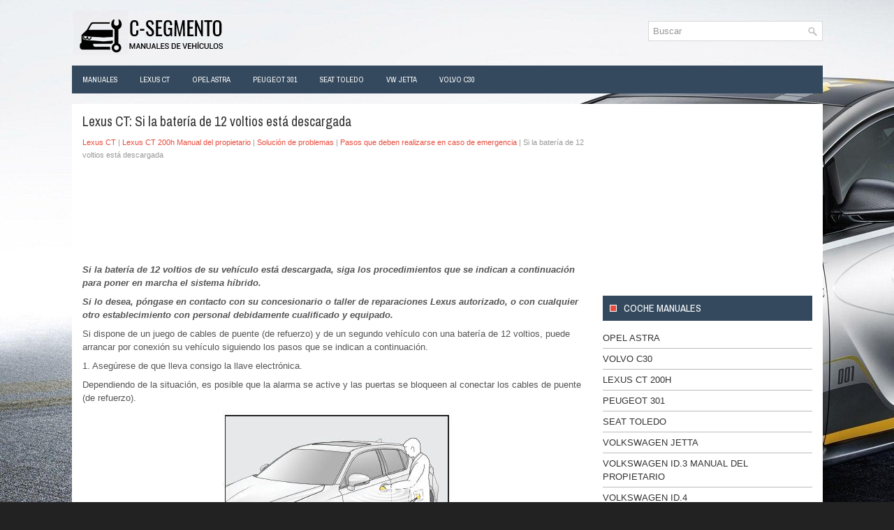

--- FILE ---
content_type: text/html; charset=UTF-8
request_url: https://www.cautomanuales.com/si_la_baterg_a_de_12_voltios_estg_descargada-306.html
body_size: 5647
content:
<!DOCTYPE html PUBLIC "-//W3C//DTD XHTML 1.0 Transitional//EN" "http://www.w3.org/TR/xhtml1/DTD/xhtml1-transitional.dtd">
<html xmlns="http://www.w3.org/1999/xhtml" lang="en-US">

<head profile="http://gmpg.org/xfn/11">
<meta http-equiv="Content-Type" content="text/html; charset=utf-8">
<meta name="viewport" content="width=device-width; initial-scale=1.0">
<title>Lexus CT: Si la batería de 12 voltios está descargada - Pasos que deben realizarse en caso de emergencia - Solución de problemas - Lexus CT 200h Manual del propietario</title>
<link rel="stylesheet" href="style.css" type="text/css">
<link rel="shortcut icon" href="favicon.ico" type="image/x-icon">
<link href="media-queries.css" rel="stylesheet" type="text/css">
<script async src="https://pagead2.googlesyndication.com/pagead/js/adsbygoogle.js?client=ca-pub-3862022578288106"
     crossorigin="anonymous"></script>
</head>

<body>

<div class="fescm_all">
	<div class="fescm_head">
		<a href="/">
		<img src="images/logo.png" alt="Manuales del Propietario de Coches" title="Manuales de Propietarios de Automoviles"></a>
		<div class="fescm_topsearch">
				<div id="search" title="Escriba y pulsa enter">
					<form method="get" id="searchform" action="/search.php">
						<input value="Buscar" name="q" id="s" onblur="if (this.value == '')  {this.value = 'Buscar';}" onfocus="if (this.value == 'Buscar') {this.value = '';}" type="text">
						<input type="hidden" name="cx" value="dfab2f35cb48854ca" />
				    	<input type="hidden" name="cof" value="FORID:11" />
				    	<input type="hidden" name="ie" value="UTF-8" />
				    	<input src="/images/search.png" style="border:0pt none; vertical-align: top; float:right" type="image">
					</form>
				</div>
		</div>
		<div style="clear:both">
		</div>
	</div>
	<div class="fescm_fmenu">
		<ul>
			<li><a href="/">Manuales</a></li>
			<li><a href="/lexus_ct-172.html">Lexus CT</a></li>
			<li><a href="/toyota_auris-1.html">Opel Astra</a></li>
			<li><a href="/peugeot_301-312.html">Peugeot 301</a></li>
			<li><a href="/seat_toledo-401.html">Seat Toledo</a></li>
			<li><a href="/volkswagen_jetta-533.html">VW Jetta</a></li>
			<li><a href="/volvo_c30-81.html">Volvo C30</a></li>
		</ul>
	</div>
	<div class="fescm_mainer">
		<div class="fescm_leftmain">
			<h1>Lexus CT: Si la batería de 12 voltios está descargada</h1>
			<div class="fescm_sect">
				<div style="font-size:11px; text-decoration:none; margin-top:5px;"><a href="lexus_ct-172.html">Lexus CT</a> | <a href="lexus_ct_200h_manual_del_propietario-173.html">Lexus CT 200h Manual del propietario</a> | <a href="solucig_n_de_problemas-296.html">Solución de problemas</a> | <a href="pasos_que_deben_realizarse_en_caso_de_emergencia-298.html">Pasos que deben realizarse en caso de emergencia</a> |  Si la batería de 12 voltios está descargada</div></div>
			<p><script async src="https://pagead2.googlesyndication.com/pagead/js/adsbygoogle.js?client=ca-pub-3862022578288106"
     crossorigin="anonymous"></script>
<!-- cautomanuales.com top 120 adaptive -->
<ins class="adsbygoogle"
     style="display:block; height: 120px;"
     data-ad-client="ca-pub-3862022578288106"
     data-ad-slot="1310250071"></ins>
<script>
     (adsbygoogle = window.adsbygoogle || []).push({});
</script></p>
			<p><p><strong><em>Si la batería de 12 voltios de su vehículo está descargada, siga 
los procedimientos que se indican a continuación para poner en marcha el sistema 
híbrido.</em></strong></p><strong><em>
</em></strong><p><strong><em>Si lo desea, póngase en contacto con su concesionario o taller de reparaciones 
Lexus autorizado, o con cualquier otro establecimiento con personal debidamente 
cualificado y equipado.</em></strong></p>
<p>Si dispone de un juego de cables de puente (de refuerzo) y de un segundo vehículo 
con una batería de 12 voltios, puede arrancar por conexión su vehículo siguiendo 
los pasos que se indican a continuación.</p>
<p>1. Asegúrese de que lleva consigo la llave electrónica.</p>
<p>Dependiendo de la situación, es posible que la alarma se active y las puertas 
se bloqueen al conectar los cables de puente (de refuerzo).</p>
<p align="center">
<img border="0" src="images/books/173/lexus_ct_si_la_bater_ia_de_12_voltios_est_a_descargada_741.jpg" alt="Lexus CT. Pasos que deben realizarse en caso de emergencia"></p>
<p>2. Abra el capó y la cubierta de la caja de fusibles.</p>
<p align="center">
<img border="0" src="images/books/173/lexus_ct_si_la_bater_ia_de_12_voltios_est_a_descargada_742.jpg" alt="Lexus CT. Pasos que deben realizarse en caso de emergencia"></p>
<p>3. Abra la tapa del borne exclusivo para arranque por conexión.</p>
<p align="center">
<img border="0" src="images/books/173/lexus_ct_si_la_bater_ia_de_12_voltios_est_a_descargada_743.jpg" alt="Lexus CT. Pasos que deben realizarse en caso de emergencia"></p>
<p>4. Conecte los cables de puente según se indica a continuación:</p>
<p align="center">
<img border="0" src="images/books/173/lexus_ct_si_la_bater_ia_de_12_voltios_est_a_descargada_744.jpg" alt="Lexus CT. Pasos que deben realizarse en caso de emergencia"></p>
<ol>
	<li>Conecte la pinza del cable de puente positivo al borne exclusivo para arranque 
	por conexión de su vehículo.</li>
	<li>Conecte la pinza del otro extremo del cable positivo al borne positivo (+) 
	de la batería del segundo vehículo.</li>
	<li>Conecte la pinza del cable de puente negativo al borne negativo (-) de la 
	batería del segundo vehículo.</li>
	<li>Conecte la pinza del otro extremo del cable negativo a un punto sólido, 
	inmóvil, metálico y sin pintar, lejos del borne exclusivo para arranque por 
	conexión y de cualquier pieza móvil, tal como se indica en la ilustración.</li>
</ol>
<p>5. Arranque el motor del segundo vehículo. Aumente el régimen del motor ligeramente 
y manténgalo a ese nivel durante aproximadamente 5 minutos para recargar la batería 
de 12 voltios de su vehículo.</p>
<p>6. Abra y cierre una de las puertas de su vehículo con el interruptor de arranque 
desactivado.</p>
<p>7. Mantenga el régimen del motor del segundo vehículo y ponga en marcha el sistema 
híbrido de su vehículo colocando el interruptor de arranque en modo ON.</p>
<p>8. Compruebe que el indicador luminoso "READY" esté encendido. Si el indicador 
luminoso no se enciende, póngase en contacto con un concesionario o taller de reparaciones 
Lexus autorizado, o con cualquier otro establecimiento con personal debidamente 
cualificado y equipado.</p>
<p>9. Una vez el sistema híbrido haya arrancado, retire los cables de puente exactamente 
en el orden inverso al orden de conexión.</p>
<p>10. Cierre la tapa del borne exclusivo para arranque por conexión y vuelva a 
colocar la cubierta de la caja de fusibles en su posición original.</p>
<p>Una vez se ponga en marcha el sistema híbrido, lleve el vehículo lo antes posible 
a un concesionario o taller de reparaciones Lexus autorizado, o a cualquier otro 
establecimiento con personal debidamente cualificado y equipado para su revisión.</p>
<p><strong>■ Puesta en marcha del sistema híbrido cuando la batería de 12 voltios 
está descargada </strong>El sistema híbrido no se puede poner en marcha empujando 
el vehículo.</p>
<p><strong>■ Para evitar la descarga de la batería de 12 voltios</strong></p>
<ul>
	<li>Apague los faros y el sistema de sonido cuando el sistema híbrido está desconectado.</li>
	<li>Apague todos los componentes eléctricos que no sean necesarios cuando el 
	vehículo circule a baja velocidad durante un periodo de tiempo prolongado como, 
	por ejemplo, con tráfico denso.</li>
</ul>
<p><strong>■ Cuando la batería de 12 voltios se ha extraído o está descargada</strong></p>
<ul>
	<li>Es posible que el sistema híbrido no se ponga en marcha. </li>
	<li>Si se descarga la batería de 12 voltios mientras la posición del cambio 
	está en P, puede que no sea posible cambiar la posición del cambio a otras posiciones. 
	En este caso, el vehículo no puede remolcarse sin levantar ambas ruedas delanteras 
	porque estas estarán bloqueadas.</li>
	<li>Cuando se vuelva a conectar la batería de 12 voltios, ponga en marcha el 
	sistema híbrido y confirme que la posición del cambio puede cambiarse a todas 
	las posiciones mediante el indicador de posición del cambio.</li>
</ul>
<p><strong>■ Carga de la batería de 12 voltios </strong>La electricidad almacenada 
en la batería de 12 voltios se irá descargando gradualmente incluso cuando el vehículo 
no está en uso, debido a la descarga natural y al efecto de drenaje de determinados 
aparatos eléctricos. Si el vehículo se deja sin usar durante mucho tiempo, la batería 
de 12 voltios se puede descargar y, en consecuencia, el sistema híbrido podría no 
iniciarse.</p>
<p>(La batería de 12 voltios se recarga automáticamente mientras el sistema híbrido 
está funcionando).</p>
<p><em><strong>ADVERTENCIA</strong></em></p>
<p><em><strong>■ Prevención de incendios y explosiones de la batería de 12 voltios
</strong>Tenga en cuenta las siguientes precauciones para prevenir la ignición accidental 
del gas inflamable que puede emitir la batería de 12 voltios:</em></p>
<ul>
	<li><em>Asegúrese de que cada cable de puente está conectado al borne correcto 
	y de que no está en contacto con ninguna otra parte del vehículo.</em></li>
	<li><em>No permita que el otro extremo del cable de puente conectado al borne 
	positivo "+" entre en contacto con otras piezas o superficies metálicas del 
	área, como soportes o superficies metálicas sin pintar.</em></li>
</ul>
<p><em><strong>ADVERTENCIA</strong></em></p>
<ul>
	<li><em>No permita que las pinzas + y - de los cables de puente entren en contacto 
	la una con la otra.</em></li>
</ul>
<p><em><strong>■ Precauciones con la batería de 12 voltios </strong>La batería de 
12 voltios contiene un electrolito ácido corrosivo y venenoso, y las piezas relacionadas 
contienen plomo y compuestos de plomo. Tome las siguientes precauciones cuando manipule 
la batería de 12 voltios:</em></p>
<ul>
	<li><em>Cuando trabaje con la batería de 12 voltios, lleve gafas de protección 
	y procure que los líquidos de la batería (ácido) no entren en contacto con su 
	piel, ropa o con la carrocería.</em></li>
	<li><em>No se incline sobre la batería de 12 voltios.</em></li>
	<li><em>Si el líquido de la batería entra en contacto con la piel o los ojos, 
	lave inmediatamente con agua la zona afectada y acuda al médico.<p></p>
	</em><p><em>Coloque una esponja o un paño húmedo sobre la zona afectada hasta que reciba 
	asistencia médica.</em></p>
	</li>
	<li><em>Lávese siempre las manos después de manipular el soporte, los bornes 
	y otras piezas relacionadas con la batería de 12 voltios.</em></li>
	<li><em>No permita que los niños se acerquen a la batería de 12 voltios.</em></li>
</ul>
<p><em><strong>■ Después de recargar la batería de 12 voltios </strong>Lleve la 
batería de 12 voltios a un concesionario o taller de reparaciones Lexus autorizado, 
o a cualquier otro establecimiento con personal debidamente cualificado y equipado 
para que la inspeccionen lo antes posible.</em></p><em>
</em><p><em>Si la batería de 12 voltios se está deteriorando, un uso continuado puede provocar 
que emita un gas maloliente, que puede ser perjudicial para la salud de los pasajeros.</em></p>
<p><em><strong>AVISO</strong></em></p>
<p><em><strong>■ Cuando manipule los cables de puente </strong>Evite que los cables 
de puente se enreden con los ventiladores de refrigeración o con la correa al conectarlos.</em></p><em>
</em><p><em><strong>■ Para evitar que se produzcan daños en el vehículo </strong>El borne 
exclusivo para arranque por conexión sirve para cargar la batería de 12 voltios 
desde otro vehículo en caso de emergencia. No se puede utilizar para el arranque 
por conexión de otro vehículo.</em></p><ul></ul></table></ul><div style="clear:both"></div><div align="center"><script async src="https://pagead2.googlesyndication.com/pagead/js/adsbygoogle.js?client=ca-pub-3862022578288106"
     crossorigin="anonymous"></script>
<!-- cautomanuales.com bot adaptive -->
<ins class="adsbygoogle"
     style="display:block"
     data-ad-client="ca-pub-3862022578288106"
     data-ad-slot="8408681909"
     data-ad-format="auto"
     data-full-width-responsive="true"></ins>
<script>
     (adsbygoogle = window.adsbygoogle || []).push({});
</script></div><h2 style="border-top:1px solid #222; padding-top:15px; margin-top: 15px;">LEER SIGUIENTE:</h2>
<div style="padding: 0 0 0 15px;">
	<h3 style="margin:15px 0;"><img src="images/next.png" alt="" border="0" style="float:left; margin-left:3px; height:25px">&nbsp;<a href="si_el_vehg_culo_se_recalienta-307.html" style="text-decoration:none"><span style="line-height:23px; font-size:14px;">Si el vehículo se recalienta</span></a>
	</h3>
   Los siguientes síntomas pueden indicar el recalentamiento del vehículo.

	El indicador de advertencia de temperatura alta del refrigerante se enciende 
	o parpadea, o se experimenta una pérdida de 
   </p>
   </div>
<div style="padding: 0 0 0 15px;">
	<h3 style="margin:15px 0;"><img src="images/next.png" alt="" border="0" style="float:left; margin-left:3px; height:25px">&nbsp;<a href="si_el_vehg_culo_se_queda_atascado-308.html" style="text-decoration:none"><span style="line-height:23px; font-size:14px;">Si el vehículo se queda atascado</span></a>
	</h3>
   Realice los siguientes procedimientos si las ruedas patinan o si 
el vehículo se queda atascado en el barro, la tierra y la nieve:
1. Aplique el freno de estacionamiento y coloque la posición del ca
   </p>
   </div>
<div style="padding: 0 0 0 15px;">
	<h3 style="margin:15px 0;"><img src="images/next.png" alt="" border="0" style="float:left; margin-left:3px; height:25px">&nbsp;<a href="especificaciones_del_vehg_culo-309.html" style="text-decoration:none"><span style="line-height:23px; font-size:14px;">Especificaciones del vehículo</span></a>
	</h3>
   
   </p>
   </div>

<div style="clear:both"></div><div style="margin-top:0px;">
   <h2 style="border-top:1px solid #222; padding-top:15px; margin-top: 15px;">VER MAS:</h2><div style="padding: 0 0 0 15px;">
	<h3 style="margin:15px 0;"><img src="images/next.png" alt="" border="0" style="float:left; margin-left:3px; height:25px">&nbsp;<a href="portabebidas-572.html" style="text-decoration:none"><span style="line-height:23px; font-size:14px;">Volkswagen Jetta. Portabebidas</span></a>
	</h3>
   Introducción al tema
En este capítulo encontrará información sobre los siguientes temas:

	Portabebidas en la parte delantera de la consola central 
	Portabebidas en la parte trasera de la consola central 
	Portabebidas en el reposabrazos central trasero

Portabotellas
En los portaobjetos sin ta
   </p>
   </div><div style="padding: 0 0 0 15px;">
	<h3 style="margin:15px 0;"><img src="images/next.png" alt="" border="0" style="float:left; margin-left:3px; height:25px">&nbsp;<a href="indicadores_de_advertencia_y_luminosos-190.html" style="text-decoration:none"><span style="line-height:23px; font-size:14px;">Lexus CT. Indicadores de advertencia y luminosos</span></a>
	</h3>
   Los indicadores de advertencia y los indicadores luminosos del grupo 
de instrumentos y del panel central informan al conductor del estado de los diversos 
sistemas del vehículo.
Para facilitar la explicación, la ilustración siguiente muestra todos los indicadores 
e indicadores de advertencia il
   </p>
   </div></div>
<script>
// <!--
document.write('<iframe src="counter.php?id=306" width=0 height=0 marginwidth=0 marginheight=0 scrolling=no frameborder=0></iframe>');
// -->

</script>
</p>
		</div>
		<div class="fescm_rightmain">
			<div style="margin:5px 0 5px 0">
				<script async src="https://pagead2.googlesyndication.com/pagead/js/adsbygoogle.js?client=ca-pub-3862022578288106"
     crossorigin="anonymous"></script>
<!-- cautomanuales.com side 300x250 -->
<ins class="adsbygoogle"
     style="display:inline-block;width:300px;height:250px"
     data-ad-client="ca-pub-3862022578288106"
     data-ad-slot="9946276233"></ins>
<script>
     (adsbygoogle = window.adsbygoogle || []).push({});
</script></div>
			<ul>
			</ul>
			<h2>Coche manuales</h2>
			<ul>
				<li><a href="/opel_astra_manual_del_propietario-2.html">Opel Astra</a></li>
				<li><a href="/volvo_c30_manual_del_propietario-82.html">Volvo C30</a></li>
				<li><a href="/lexus_ct_200h_manual_del_propietario-173.html">Lexus CT 200h</a></li>
				<li><a href="/peugeot_301-312.html">Peugeot 301</a></li>
				<li><a href="/seat_toledo-401.html">Seat Toledo</a></li>
				<li><a href="/volkswagen_jetta_manual_del_propietario-534.html">Volkswagen Jetta</a></li>
				<li><a href="https://es.vw-id3.com/volkswagen_id_3_manual_del_propietario-1.html">Volkswagen ID.3 Manual del Propietario</a></li>
				<li><a href="https://es.vwid4.autos/">Volkswagen ID.4</a></li>
				<li><a href="https://es.mytoyo.com/">Toyota Prius</a></li>
			</ul>
			<div align="center" style="margin:25px 0">
				<!--LiveInternet counter--><script type="text/javascript"><!--
document.write("<a href='https://www.liveinternet.ru/click' "+
"target=_blank><img class='counter' src='https://counter.yadro.ru/hit?t11.1;r"+
escape(document.referrer)+((typeof(screen)=="undefined")?"":
";s"+screen.width+"*"+screen.height+"*"+(screen.colorDepth?
screen.colorDepth:screen.pixelDepth))+";u"+escape(document.URL)+
";h"+escape(document.title.substring(0,80))+";"+Math.random()+
"' alt=''  "+
"border=0 width=88 height=31><\/a>")//--></script><!--/LiveInternet-->
<br>
<!--LiveInternet counter--><img id="licntBB3F" width="0" height="0" style="border:0"
title=""
src="[data-uri]"
alt=""/><script>(function(d,s){d.getElementById("licntBB3F").src=
"https://counter.yadro.ru/hit;esclassrol?t20.1;r"+escape(d.referrer)+
((typeof(s)=="undefined")?"":";s"+s.width+"*"+s.height+"*"+
(s.colorDepth?s.colorDepth:s.pixelDepth))+";u"+escape(d.URL)+
";h"+escape(d.title.substring(0,150))+";"+Math.random()})
(document,screen)</script><!--/LiveInternet--></div>
		</div>
		<div style="clear:both">
		</div>
	</div>
		<div class="atecsp_endpart">
			<a href="/new.html">Nuevo</a> |
			<a href="/top.html">Top</a> |
			<a href="/sitemap.html">Mapa del sitio</a> |
			<a href="/search.php">Buscar</a></li> | © 2020-2026 www.cautomanuales.com 0.007</div>
</div>

</body>

</html>


--- FILE ---
content_type: text/html; charset=utf-8
request_url: https://www.google.com/recaptcha/api2/aframe
body_size: 267
content:
<!DOCTYPE HTML><html><head><meta http-equiv="content-type" content="text/html; charset=UTF-8"></head><body><script nonce="ozpE2nUL3aG4tARjbDmGGw">/** Anti-fraud and anti-abuse applications only. See google.com/recaptcha */ try{var clients={'sodar':'https://pagead2.googlesyndication.com/pagead/sodar?'};window.addEventListener("message",function(a){try{if(a.source===window.parent){var b=JSON.parse(a.data);var c=clients[b['id']];if(c){var d=document.createElement('img');d.src=c+b['params']+'&rc='+(localStorage.getItem("rc::a")?sessionStorage.getItem("rc::b"):"");window.document.body.appendChild(d);sessionStorage.setItem("rc::e",parseInt(sessionStorage.getItem("rc::e")||0)+1);localStorage.setItem("rc::h",'1769073302767');}}}catch(b){}});window.parent.postMessage("_grecaptcha_ready", "*");}catch(b){}</script></body></html>

--- FILE ---
content_type: text/css
request_url: https://www.cautomanuales.com/style.css
body_size: 1405
content:
@import url('https://fonts.googleapis.com/css2?family=Pragati+Narrow&display=swap');

html, body, div, span, applet, object, iframe,
h1, h2, h3, h4, h5, h6, p, blockquote, pre,
a, abbr, acronym, address, big, cite, code,
del, dfn, em, img, ins, kbd, q, s, samp,
small, strike, strong, sub, sup, tt, var,
b, u, i, center,
dl, dt, dd, ol, ul, li,
fieldset, form, label, legend,
table, caption, tbody, tfoot, thead, tr, th, td,
article, aside, canvas, details, embed,
figure, figcaption, footer, header, hgroup,
menu, nav, output, ruby, section, summary,
time, mark, audio, video {
	margin: 0;
	padding: 0;
	border: 0;
	font-size: 100%;
	vertical-align: baseline;
}
body {
    background: #222 url('images/background.jpg') fixed;
    color: #555;
    font-family: Arial, Helvetica, Sans-serif;
    font-size: 13px;
    line-height: 1.5;
}
a {
    color: #E84C3D;
    text-decoration: none;
}

a:hover, a:focus {
    color: #FE6557;
    text-decoration: none;
}

a:focus {
    outline: none;
}
.fescm_all {
    width: 1075px;
    margin: 0 auto;
}
.fescm_fmenu {
    padding: 0;
    position: relative;
    height: 40px;
    background: #34495E;
    z-index: 400;
    margin-bottom: 15px;
}

.fescm_fmenu ul {
    margin: 0;
    padding: 0;
    list-style: none;
    list-style-type: none;
    list-style-type: none;
    line-height: 1.0;
}
.fescm_fmenu ul li {
    float: left;
    position: relative;
}

/* First Level - Menu Primary */

.fescm_fmenu ul li a {
    color: #FFFFFF;
    padding: 14px 15px;
	text-decoration: none;
    font-family: 'Pragati Narrow', sans-serif;
    font-size: 12px;
    text-transform: uppercase;
    font-weight: normal;
    margin: 0 2px 0 0;
    display:block;
}

.fescm_fmenu ul li a:hover {
    color: #fff;
    outline: 0;
    background: #E84C3D;
}
.fescm_head {
	height: auto;
	padding: 15px 0;
}
.fescm_mainer {
    padding: 15px;
    background: #fff;
    margin-top:10px;
}
/* Search
----------------------------*/
.fescm_topsearch {
        float: right;
        min-width:250px;
        margin-top: 15px;
    }
#search {
    border: 1px solid #d8d8d8;
    background: #fff;
    text-align: left;
    padding: 6px;
}

#search #s {
    background: none;
    color: #979797;
    border: 0;
    width: calc(100% - 16px);
    padding: 0;
    margin: 0;
    outline: none;
}

#content-search {
    width: 300px;
    padding: 15px 0;
}

.fescm_leftmain {
    overflow: hidden;
    float: left;
    width: 730px;
}
.fescm_rightmain {
    overflow: hidden;
    float: left;
    width: 300px;
    margin-left: 15px;
}
.fescm_leftmain h1 {
    color: #333;
    margin: 0 0 10px 0;
    padding: 0;
    font-family: 'Pragati Narrow', sans-serif;
    font-size: 21px;
    line-height: 21px;
    font-weight: normal;
}
.fescm_sect {
    color: #999999;
    font-size: 12px;
    line-height: 18px;
    padding: 0 0 10px 0;
}
.fescm_leftmain p {	margin: 8px 0;
}
.fescm_leftmain ul, .fescm_leftmain ol  {
	margin: 8px 0 8px 18px;
}
.fescm_leftmain li {
	margin: 2px 0;
}
.fescm_leftmain img {	max-width: 100% !important;
	height: auto;
}
.fescm_rightmain h2 {
    color: #FFFFFF;
    font-size: 16px;
    line-height: 16px;
    font-family: 'Pragati Narrow', sans-serif;
    font-weight: normal;
    text-decoration: none;
    text-transform: uppercase;
    background: #34495E url('images/widgettitle-bg.png') 10px center no-repeat;
    margin: 0 0 10px 0;
    padding: 10px 10px 10px 30px;
}
.fescm_rightmain ul li {	list-style: none;
   list-style-type: none;
   list-style-type: none;
   padding:5px 0 5px;
   margin: 0;
   border-bottom: 1px solid #bbb;
}
.fescm_rightmain ul li a {
    color: #333;
    text-transform: uppercase;
    text-decoration: none;
}
.fescm_rightmain ul li a:hover {
    color: #F7905D;
    text-transform: uppercase;
    text-decoration: none;
}
.atecsp_endpart {
    color: #FFFFFF;
    text-align: center;
    padding: 20px 0;
    background: #34495E;
    border-top: 4px solid #303030;
}